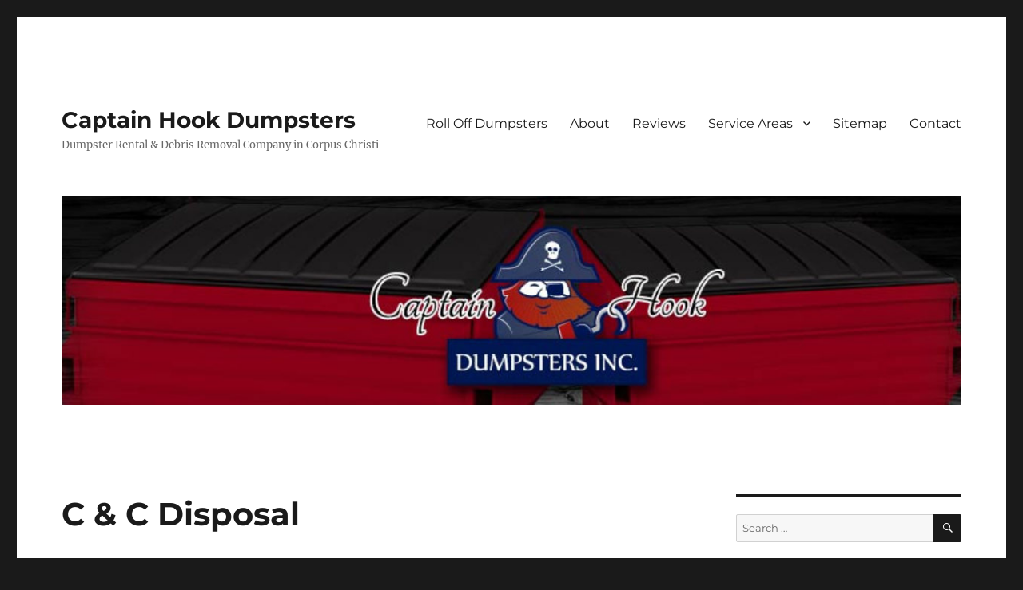

--- FILE ---
content_type: text/html; charset=UTF-8
request_url: https://captainhookdumpsters.com/c-c-disposal/
body_size: 11247
content:
<!DOCTYPE html>
<html dir="ltr" lang="en-US" prefix="og: https://ogp.me/ns#" class="no-js">
<head>
	<meta charset="UTF-8">
	<meta name="viewport" content="width=device-width, initial-scale=1">
	<link rel="profile" href="https://gmpg.org/xfn/11">
		<script>(function(html){html.className = html.className.replace(/\bno-js\b/,'js')})(document.documentElement);</script>
<title>C &amp; C Disposal</title>

		<!-- All in One SEO 4.5.9.2 - aioseo.com -->
		<meta name="description" content="ContentsSafety board lead investigator saysCharges. progressive waste jobsCoat factory united states bankruptcyFurniture for the best bedroom furnitureMBE, SCTRCA, HUB · PO Box 160489 · San Antonio, TX 78280PO Box 160489 · San Antonio, TX 78280: Copyright 2014 C-6 Disposal: Residential Subscriptions : Commercial Services : Pay Your Bill : City / HOA Information : Company" />
		<meta name="robots" content="max-image-preview:large" />
		<link rel="canonical" href="https://captainhookdumpsters.com/c-c-disposal/" />
		<meta name="generator" content="All in One SEO (AIOSEO) 4.5.9.2" />
		<meta property="og:locale" content="en_US" />
		<meta property="og:site_name" content="Captain Hook Dumpsters | Dumpster Rental &amp; Debris Removal Company in Corpus Christi" />
		<meta property="og:type" content="article" />
		<meta property="og:title" content="C &amp; C Disposal" />
		<meta property="og:description" content="ContentsSafety board lead investigator saysCharges. progressive waste jobsCoat factory united states bankruptcyFurniture for the best bedroom furnitureMBE, SCTRCA, HUB · PO Box 160489 · San Antonio, TX 78280PO Box 160489 · San Antonio, TX 78280: Copyright 2014 C-6 Disposal: Residential Subscriptions : Commercial Services : Pay Your Bill : City / HOA Information : Company" />
		<meta property="og:url" content="https://captainhookdumpsters.com/c-c-disposal/" />
		<meta property="article:published_time" content="2018-08-11T05:39:24+00:00" />
		<meta property="article:modified_time" content="2018-08-11T05:39:24+00:00" />
		<meta name="twitter:card" content="summary_large_image" />
		<meta name="twitter:title" content="C &amp; C Disposal" />
		<meta name="twitter:description" content="ContentsSafety board lead investigator saysCharges. progressive waste jobsCoat factory united states bankruptcyFurniture for the best bedroom furnitureMBE, SCTRCA, HUB · PO Box 160489 · San Antonio, TX 78280PO Box 160489 · San Antonio, TX 78280: Copyright 2014 C-6 Disposal: Residential Subscriptions : Commercial Services : Pay Your Bill : City / HOA Information : Company" />
		<meta name="google" content="nositelinkssearchbox" />
		<!-- All in One SEO -->

<link rel="alternate" type="application/rss+xml" title="Captain Hook Dumpsters &raquo; Feed" href="https://captainhookdumpsters.com/feed/" />
<link rel="alternate" type="application/rss+xml" title="Captain Hook Dumpsters &raquo; Comments Feed" href="https://captainhookdumpsters.com/comments/feed/" />
<script>
window._wpemojiSettings = {"baseUrl":"https:\/\/s.w.org\/images\/core\/emoji\/14.0.0\/72x72\/","ext":".png","svgUrl":"https:\/\/s.w.org\/images\/core\/emoji\/14.0.0\/svg\/","svgExt":".svg","source":{"concatemoji":"https:\/\/captainhookdumpsters.com\/wp-includes\/js\/wp-emoji-release.min.js?ver=6.4.7"}};
/*! This file is auto-generated */
!function(i,n){var o,s,e;function c(e){try{var t={supportTests:e,timestamp:(new Date).valueOf()};sessionStorage.setItem(o,JSON.stringify(t))}catch(e){}}function p(e,t,n){e.clearRect(0,0,e.canvas.width,e.canvas.height),e.fillText(t,0,0);var t=new Uint32Array(e.getImageData(0,0,e.canvas.width,e.canvas.height).data),r=(e.clearRect(0,0,e.canvas.width,e.canvas.height),e.fillText(n,0,0),new Uint32Array(e.getImageData(0,0,e.canvas.width,e.canvas.height).data));return t.every(function(e,t){return e===r[t]})}function u(e,t,n){switch(t){case"flag":return n(e,"\ud83c\udff3\ufe0f\u200d\u26a7\ufe0f","\ud83c\udff3\ufe0f\u200b\u26a7\ufe0f")?!1:!n(e,"\ud83c\uddfa\ud83c\uddf3","\ud83c\uddfa\u200b\ud83c\uddf3")&&!n(e,"\ud83c\udff4\udb40\udc67\udb40\udc62\udb40\udc65\udb40\udc6e\udb40\udc67\udb40\udc7f","\ud83c\udff4\u200b\udb40\udc67\u200b\udb40\udc62\u200b\udb40\udc65\u200b\udb40\udc6e\u200b\udb40\udc67\u200b\udb40\udc7f");case"emoji":return!n(e,"\ud83e\udef1\ud83c\udffb\u200d\ud83e\udef2\ud83c\udfff","\ud83e\udef1\ud83c\udffb\u200b\ud83e\udef2\ud83c\udfff")}return!1}function f(e,t,n){var r="undefined"!=typeof WorkerGlobalScope&&self instanceof WorkerGlobalScope?new OffscreenCanvas(300,150):i.createElement("canvas"),a=r.getContext("2d",{willReadFrequently:!0}),o=(a.textBaseline="top",a.font="600 32px Arial",{});return e.forEach(function(e){o[e]=t(a,e,n)}),o}function t(e){var t=i.createElement("script");t.src=e,t.defer=!0,i.head.appendChild(t)}"undefined"!=typeof Promise&&(o="wpEmojiSettingsSupports",s=["flag","emoji"],n.supports={everything:!0,everythingExceptFlag:!0},e=new Promise(function(e){i.addEventListener("DOMContentLoaded",e,{once:!0})}),new Promise(function(t){var n=function(){try{var e=JSON.parse(sessionStorage.getItem(o));if("object"==typeof e&&"number"==typeof e.timestamp&&(new Date).valueOf()<e.timestamp+604800&&"object"==typeof e.supportTests)return e.supportTests}catch(e){}return null}();if(!n){if("undefined"!=typeof Worker&&"undefined"!=typeof OffscreenCanvas&&"undefined"!=typeof URL&&URL.createObjectURL&&"undefined"!=typeof Blob)try{var e="postMessage("+f.toString()+"("+[JSON.stringify(s),u.toString(),p.toString()].join(",")+"));",r=new Blob([e],{type:"text/javascript"}),a=new Worker(URL.createObjectURL(r),{name:"wpTestEmojiSupports"});return void(a.onmessage=function(e){c(n=e.data),a.terminate(),t(n)})}catch(e){}c(n=f(s,u,p))}t(n)}).then(function(e){for(var t in e)n.supports[t]=e[t],n.supports.everything=n.supports.everything&&n.supports[t],"flag"!==t&&(n.supports.everythingExceptFlag=n.supports.everythingExceptFlag&&n.supports[t]);n.supports.everythingExceptFlag=n.supports.everythingExceptFlag&&!n.supports.flag,n.DOMReady=!1,n.readyCallback=function(){n.DOMReady=!0}}).then(function(){return e}).then(function(){var e;n.supports.everything||(n.readyCallback(),(e=n.source||{}).concatemoji?t(e.concatemoji):e.wpemoji&&e.twemoji&&(t(e.twemoji),t(e.wpemoji)))}))}((window,document),window._wpemojiSettings);
</script>
<style id='wp-emoji-styles-inline-css'>

	img.wp-smiley, img.emoji {
		display: inline !important;
		border: none !important;
		box-shadow: none !important;
		height: 1em !important;
		width: 1em !important;
		margin: 0 0.07em !important;
		vertical-align: -0.1em !important;
		background: none !important;
		padding: 0 !important;
	}
</style>
<link rel='stylesheet' id='wp-block-library-css' href='https://captainhookdumpsters.com/wp-includes/css/dist/block-library/style.min.css?ver=6.4.7' media='all' />
<style id='wp-block-library-theme-inline-css'>
.wp-block-audio figcaption{color:#555;font-size:13px;text-align:center}.is-dark-theme .wp-block-audio figcaption{color:hsla(0,0%,100%,.65)}.wp-block-audio{margin:0 0 1em}.wp-block-code{border:1px solid #ccc;border-radius:4px;font-family:Menlo,Consolas,monaco,monospace;padding:.8em 1em}.wp-block-embed figcaption{color:#555;font-size:13px;text-align:center}.is-dark-theme .wp-block-embed figcaption{color:hsla(0,0%,100%,.65)}.wp-block-embed{margin:0 0 1em}.blocks-gallery-caption{color:#555;font-size:13px;text-align:center}.is-dark-theme .blocks-gallery-caption{color:hsla(0,0%,100%,.65)}.wp-block-image figcaption{color:#555;font-size:13px;text-align:center}.is-dark-theme .wp-block-image figcaption{color:hsla(0,0%,100%,.65)}.wp-block-image{margin:0 0 1em}.wp-block-pullquote{border-bottom:4px solid;border-top:4px solid;color:currentColor;margin-bottom:1.75em}.wp-block-pullquote cite,.wp-block-pullquote footer,.wp-block-pullquote__citation{color:currentColor;font-size:.8125em;font-style:normal;text-transform:uppercase}.wp-block-quote{border-left:.25em solid;margin:0 0 1.75em;padding-left:1em}.wp-block-quote cite,.wp-block-quote footer{color:currentColor;font-size:.8125em;font-style:normal;position:relative}.wp-block-quote.has-text-align-right{border-left:none;border-right:.25em solid;padding-left:0;padding-right:1em}.wp-block-quote.has-text-align-center{border:none;padding-left:0}.wp-block-quote.is-large,.wp-block-quote.is-style-large,.wp-block-quote.is-style-plain{border:none}.wp-block-search .wp-block-search__label{font-weight:700}.wp-block-search__button{border:1px solid #ccc;padding:.375em .625em}:where(.wp-block-group.has-background){padding:1.25em 2.375em}.wp-block-separator.has-css-opacity{opacity:.4}.wp-block-separator{border:none;border-bottom:2px solid;margin-left:auto;margin-right:auto}.wp-block-separator.has-alpha-channel-opacity{opacity:1}.wp-block-separator:not(.is-style-wide):not(.is-style-dots){width:100px}.wp-block-separator.has-background:not(.is-style-dots){border-bottom:none;height:1px}.wp-block-separator.has-background:not(.is-style-wide):not(.is-style-dots){height:2px}.wp-block-table{margin:0 0 1em}.wp-block-table td,.wp-block-table th{word-break:normal}.wp-block-table figcaption{color:#555;font-size:13px;text-align:center}.is-dark-theme .wp-block-table figcaption{color:hsla(0,0%,100%,.65)}.wp-block-video figcaption{color:#555;font-size:13px;text-align:center}.is-dark-theme .wp-block-video figcaption{color:hsla(0,0%,100%,.65)}.wp-block-video{margin:0 0 1em}.wp-block-template-part.has-background{margin-bottom:0;margin-top:0;padding:1.25em 2.375em}
</style>
<style id='classic-theme-styles-inline-css'>
/*! This file is auto-generated */
.wp-block-button__link{color:#fff;background-color:#32373c;border-radius:9999px;box-shadow:none;text-decoration:none;padding:calc(.667em + 2px) calc(1.333em + 2px);font-size:1.125em}.wp-block-file__button{background:#32373c;color:#fff;text-decoration:none}
</style>
<style id='global-styles-inline-css'>
body{--wp--preset--color--black: #000000;--wp--preset--color--cyan-bluish-gray: #abb8c3;--wp--preset--color--white: #fff;--wp--preset--color--pale-pink: #f78da7;--wp--preset--color--vivid-red: #cf2e2e;--wp--preset--color--luminous-vivid-orange: #ff6900;--wp--preset--color--luminous-vivid-amber: #fcb900;--wp--preset--color--light-green-cyan: #7bdcb5;--wp--preset--color--vivid-green-cyan: #00d084;--wp--preset--color--pale-cyan-blue: #8ed1fc;--wp--preset--color--vivid-cyan-blue: #0693e3;--wp--preset--color--vivid-purple: #9b51e0;--wp--preset--color--dark-gray: #1a1a1a;--wp--preset--color--medium-gray: #686868;--wp--preset--color--light-gray: #e5e5e5;--wp--preset--color--blue-gray: #4d545c;--wp--preset--color--bright-blue: #007acc;--wp--preset--color--light-blue: #9adffd;--wp--preset--color--dark-brown: #402b30;--wp--preset--color--medium-brown: #774e24;--wp--preset--color--dark-red: #640c1f;--wp--preset--color--bright-red: #ff675f;--wp--preset--color--yellow: #ffef8e;--wp--preset--gradient--vivid-cyan-blue-to-vivid-purple: linear-gradient(135deg,rgba(6,147,227,1) 0%,rgb(155,81,224) 100%);--wp--preset--gradient--light-green-cyan-to-vivid-green-cyan: linear-gradient(135deg,rgb(122,220,180) 0%,rgb(0,208,130) 100%);--wp--preset--gradient--luminous-vivid-amber-to-luminous-vivid-orange: linear-gradient(135deg,rgba(252,185,0,1) 0%,rgba(255,105,0,1) 100%);--wp--preset--gradient--luminous-vivid-orange-to-vivid-red: linear-gradient(135deg,rgba(255,105,0,1) 0%,rgb(207,46,46) 100%);--wp--preset--gradient--very-light-gray-to-cyan-bluish-gray: linear-gradient(135deg,rgb(238,238,238) 0%,rgb(169,184,195) 100%);--wp--preset--gradient--cool-to-warm-spectrum: linear-gradient(135deg,rgb(74,234,220) 0%,rgb(151,120,209) 20%,rgb(207,42,186) 40%,rgb(238,44,130) 60%,rgb(251,105,98) 80%,rgb(254,248,76) 100%);--wp--preset--gradient--blush-light-purple: linear-gradient(135deg,rgb(255,206,236) 0%,rgb(152,150,240) 100%);--wp--preset--gradient--blush-bordeaux: linear-gradient(135deg,rgb(254,205,165) 0%,rgb(254,45,45) 50%,rgb(107,0,62) 100%);--wp--preset--gradient--luminous-dusk: linear-gradient(135deg,rgb(255,203,112) 0%,rgb(199,81,192) 50%,rgb(65,88,208) 100%);--wp--preset--gradient--pale-ocean: linear-gradient(135deg,rgb(255,245,203) 0%,rgb(182,227,212) 50%,rgb(51,167,181) 100%);--wp--preset--gradient--electric-grass: linear-gradient(135deg,rgb(202,248,128) 0%,rgb(113,206,126) 100%);--wp--preset--gradient--midnight: linear-gradient(135deg,rgb(2,3,129) 0%,rgb(40,116,252) 100%);--wp--preset--font-size--small: 13px;--wp--preset--font-size--medium: 20px;--wp--preset--font-size--large: 36px;--wp--preset--font-size--x-large: 42px;--wp--preset--spacing--20: 0.44rem;--wp--preset--spacing--30: 0.67rem;--wp--preset--spacing--40: 1rem;--wp--preset--spacing--50: 1.5rem;--wp--preset--spacing--60: 2.25rem;--wp--preset--spacing--70: 3.38rem;--wp--preset--spacing--80: 5.06rem;--wp--preset--shadow--natural: 6px 6px 9px rgba(0, 0, 0, 0.2);--wp--preset--shadow--deep: 12px 12px 50px rgba(0, 0, 0, 0.4);--wp--preset--shadow--sharp: 6px 6px 0px rgba(0, 0, 0, 0.2);--wp--preset--shadow--outlined: 6px 6px 0px -3px rgba(255, 255, 255, 1), 6px 6px rgba(0, 0, 0, 1);--wp--preset--shadow--crisp: 6px 6px 0px rgba(0, 0, 0, 1);}:where(.is-layout-flex){gap: 0.5em;}:where(.is-layout-grid){gap: 0.5em;}body .is-layout-flow > .alignleft{float: left;margin-inline-start: 0;margin-inline-end: 2em;}body .is-layout-flow > .alignright{float: right;margin-inline-start: 2em;margin-inline-end: 0;}body .is-layout-flow > .aligncenter{margin-left: auto !important;margin-right: auto !important;}body .is-layout-constrained > .alignleft{float: left;margin-inline-start: 0;margin-inline-end: 2em;}body .is-layout-constrained > .alignright{float: right;margin-inline-start: 2em;margin-inline-end: 0;}body .is-layout-constrained > .aligncenter{margin-left: auto !important;margin-right: auto !important;}body .is-layout-constrained > :where(:not(.alignleft):not(.alignright):not(.alignfull)){max-width: var(--wp--style--global--content-size);margin-left: auto !important;margin-right: auto !important;}body .is-layout-constrained > .alignwide{max-width: var(--wp--style--global--wide-size);}body .is-layout-flex{display: flex;}body .is-layout-flex{flex-wrap: wrap;align-items: center;}body .is-layout-flex > *{margin: 0;}body .is-layout-grid{display: grid;}body .is-layout-grid > *{margin: 0;}:where(.wp-block-columns.is-layout-flex){gap: 2em;}:where(.wp-block-columns.is-layout-grid){gap: 2em;}:where(.wp-block-post-template.is-layout-flex){gap: 1.25em;}:where(.wp-block-post-template.is-layout-grid){gap: 1.25em;}.has-black-color{color: var(--wp--preset--color--black) !important;}.has-cyan-bluish-gray-color{color: var(--wp--preset--color--cyan-bluish-gray) !important;}.has-white-color{color: var(--wp--preset--color--white) !important;}.has-pale-pink-color{color: var(--wp--preset--color--pale-pink) !important;}.has-vivid-red-color{color: var(--wp--preset--color--vivid-red) !important;}.has-luminous-vivid-orange-color{color: var(--wp--preset--color--luminous-vivid-orange) !important;}.has-luminous-vivid-amber-color{color: var(--wp--preset--color--luminous-vivid-amber) !important;}.has-light-green-cyan-color{color: var(--wp--preset--color--light-green-cyan) !important;}.has-vivid-green-cyan-color{color: var(--wp--preset--color--vivid-green-cyan) !important;}.has-pale-cyan-blue-color{color: var(--wp--preset--color--pale-cyan-blue) !important;}.has-vivid-cyan-blue-color{color: var(--wp--preset--color--vivid-cyan-blue) !important;}.has-vivid-purple-color{color: var(--wp--preset--color--vivid-purple) !important;}.has-black-background-color{background-color: var(--wp--preset--color--black) !important;}.has-cyan-bluish-gray-background-color{background-color: var(--wp--preset--color--cyan-bluish-gray) !important;}.has-white-background-color{background-color: var(--wp--preset--color--white) !important;}.has-pale-pink-background-color{background-color: var(--wp--preset--color--pale-pink) !important;}.has-vivid-red-background-color{background-color: var(--wp--preset--color--vivid-red) !important;}.has-luminous-vivid-orange-background-color{background-color: var(--wp--preset--color--luminous-vivid-orange) !important;}.has-luminous-vivid-amber-background-color{background-color: var(--wp--preset--color--luminous-vivid-amber) !important;}.has-light-green-cyan-background-color{background-color: var(--wp--preset--color--light-green-cyan) !important;}.has-vivid-green-cyan-background-color{background-color: var(--wp--preset--color--vivid-green-cyan) !important;}.has-pale-cyan-blue-background-color{background-color: var(--wp--preset--color--pale-cyan-blue) !important;}.has-vivid-cyan-blue-background-color{background-color: var(--wp--preset--color--vivid-cyan-blue) !important;}.has-vivid-purple-background-color{background-color: var(--wp--preset--color--vivid-purple) !important;}.has-black-border-color{border-color: var(--wp--preset--color--black) !important;}.has-cyan-bluish-gray-border-color{border-color: var(--wp--preset--color--cyan-bluish-gray) !important;}.has-white-border-color{border-color: var(--wp--preset--color--white) !important;}.has-pale-pink-border-color{border-color: var(--wp--preset--color--pale-pink) !important;}.has-vivid-red-border-color{border-color: var(--wp--preset--color--vivid-red) !important;}.has-luminous-vivid-orange-border-color{border-color: var(--wp--preset--color--luminous-vivid-orange) !important;}.has-luminous-vivid-amber-border-color{border-color: var(--wp--preset--color--luminous-vivid-amber) !important;}.has-light-green-cyan-border-color{border-color: var(--wp--preset--color--light-green-cyan) !important;}.has-vivid-green-cyan-border-color{border-color: var(--wp--preset--color--vivid-green-cyan) !important;}.has-pale-cyan-blue-border-color{border-color: var(--wp--preset--color--pale-cyan-blue) !important;}.has-vivid-cyan-blue-border-color{border-color: var(--wp--preset--color--vivid-cyan-blue) !important;}.has-vivid-purple-border-color{border-color: var(--wp--preset--color--vivid-purple) !important;}.has-vivid-cyan-blue-to-vivid-purple-gradient-background{background: var(--wp--preset--gradient--vivid-cyan-blue-to-vivid-purple) !important;}.has-light-green-cyan-to-vivid-green-cyan-gradient-background{background: var(--wp--preset--gradient--light-green-cyan-to-vivid-green-cyan) !important;}.has-luminous-vivid-amber-to-luminous-vivid-orange-gradient-background{background: var(--wp--preset--gradient--luminous-vivid-amber-to-luminous-vivid-orange) !important;}.has-luminous-vivid-orange-to-vivid-red-gradient-background{background: var(--wp--preset--gradient--luminous-vivid-orange-to-vivid-red) !important;}.has-very-light-gray-to-cyan-bluish-gray-gradient-background{background: var(--wp--preset--gradient--very-light-gray-to-cyan-bluish-gray) !important;}.has-cool-to-warm-spectrum-gradient-background{background: var(--wp--preset--gradient--cool-to-warm-spectrum) !important;}.has-blush-light-purple-gradient-background{background: var(--wp--preset--gradient--blush-light-purple) !important;}.has-blush-bordeaux-gradient-background{background: var(--wp--preset--gradient--blush-bordeaux) !important;}.has-luminous-dusk-gradient-background{background: var(--wp--preset--gradient--luminous-dusk) !important;}.has-pale-ocean-gradient-background{background: var(--wp--preset--gradient--pale-ocean) !important;}.has-electric-grass-gradient-background{background: var(--wp--preset--gradient--electric-grass) !important;}.has-midnight-gradient-background{background: var(--wp--preset--gradient--midnight) !important;}.has-small-font-size{font-size: var(--wp--preset--font-size--small) !important;}.has-medium-font-size{font-size: var(--wp--preset--font-size--medium) !important;}.has-large-font-size{font-size: var(--wp--preset--font-size--large) !important;}.has-x-large-font-size{font-size: var(--wp--preset--font-size--x-large) !important;}
.wp-block-navigation a:where(:not(.wp-element-button)){color: inherit;}
:where(.wp-block-post-template.is-layout-flex){gap: 1.25em;}:where(.wp-block-post-template.is-layout-grid){gap: 1.25em;}
:where(.wp-block-columns.is-layout-flex){gap: 2em;}:where(.wp-block-columns.is-layout-grid){gap: 2em;}
.wp-block-pullquote{font-size: 1.5em;line-height: 1.6;}
</style>
<link rel='stylesheet' id='twentysixteen-fonts-css' href='https://captainhookdumpsters.com/wp-content/themes/twentysixteen/fonts/merriweather-plus-montserrat-plus-inconsolata.css?ver=20230328' media='all' />
<link rel='stylesheet' id='genericons-css' href='https://captainhookdumpsters.com/wp-content/themes/twentysixteen/genericons/genericons.css?ver=20201208' media='all' />
<link rel='stylesheet' id='twentysixteen-style-css' href='https://captainhookdumpsters.com/wp-content/themes/twentysixteen/style.css?ver=20231107' media='all' />
<link rel='stylesheet' id='twentysixteen-block-style-css' href='https://captainhookdumpsters.com/wp-content/themes/twentysixteen/css/blocks.css?ver=20231016' media='all' />
<!--[if lt IE 10]>
<link rel='stylesheet' id='twentysixteen-ie-css' href='https://captainhookdumpsters.com/wp-content/themes/twentysixteen/css/ie.css?ver=20170530' media='all' />
<![endif]-->
<!--[if lt IE 9]>
<link rel='stylesheet' id='twentysixteen-ie8-css' href='https://captainhookdumpsters.com/wp-content/themes/twentysixteen/css/ie8.css?ver=20170530' media='all' />
<![endif]-->
<!--[if lt IE 8]>
<link rel='stylesheet' id='twentysixteen-ie7-css' href='https://captainhookdumpsters.com/wp-content/themes/twentysixteen/css/ie7.css?ver=20170530' media='all' />
<![endif]-->
<link rel='stylesheet' id='ecae-frontend-css' href='https://captainhookdumpsters.com/wp-content/plugins/easy-custom-auto-excerpt/assets/style-frontend.css?ver=2.4.12' media='all' />
<link rel='stylesheet' id='ecae-buttonskin-none-css' href='https://captainhookdumpsters.com/wp-content/plugins/easy-custom-auto-excerpt/buttons/ecae-buttonskin-none.css?ver=2.4.12' media='all' />
<!--[if lt IE 9]>
<script src="https://captainhookdumpsters.com/wp-content/themes/twentysixteen/js/html5.js?ver=3.7.3" id="twentysixteen-html5-js"></script>
<![endif]-->
<script src="https://captainhookdumpsters.com/wp-includes/js/jquery/jquery.min.js?ver=3.7.1" id="jquery-core-js"></script>
<script src="https://captainhookdumpsters.com/wp-includes/js/jquery/jquery-migrate.min.js?ver=3.4.1" id="jquery-migrate-js"></script>
<script id="twentysixteen-script-js-extra">
var screenReaderText = {"expand":"expand child menu","collapse":"collapse child menu"};
</script>
<script src="https://captainhookdumpsters.com/wp-content/themes/twentysixteen/js/functions.js?ver=20230629" id="twentysixteen-script-js" defer data-wp-strategy="defer"></script>
<link rel="https://api.w.org/" href="https://captainhookdumpsters.com/wp-json/" /><link rel="alternate" type="application/json" href="https://captainhookdumpsters.com/wp-json/wp/v2/posts/192" /><link rel="EditURI" type="application/rsd+xml" title="RSD" href="https://captainhookdumpsters.com/xmlrpc.php?rsd" />
<meta name="generator" content="WordPress 6.4.7" />
<link rel='shortlink' href='https://captainhookdumpsters.com/?p=192' />
<link rel="alternate" type="application/json+oembed" href="https://captainhookdumpsters.com/wp-json/oembed/1.0/embed?url=https%3A%2F%2Fcaptainhookdumpsters.com%2Fc-c-disposal%2F" />
<link rel="alternate" type="text/xml+oembed" href="https://captainhookdumpsters.com/wp-json/oembed/1.0/embed?url=https%3A%2F%2Fcaptainhookdumpsters.com%2Fc-c-disposal%2F&#038;format=xml" />
</head>

<body data-rsssl=1 class="post-template-default single single-post postid-192 single-format-standard wp-embed-responsive">
<div id="page" class="site">
	<div class="site-inner">
		<a class="skip-link screen-reader-text" href="#content">
			Skip to content		</a>

		<header id="masthead" class="site-header">
			<div class="site-header-main">
				<div class="site-branding">
					
											<p class="site-title"><a href="https://captainhookdumpsters.com/" rel="home">Captain Hook Dumpsters</a></p>
												<p class="site-description">Dumpster Rental &amp; Debris Removal Company in Corpus Christi</p>
									</div><!-- .site-branding -->

									<button id="menu-toggle" class="menu-toggle">Menu</button>

					<div id="site-header-menu" class="site-header-menu">
													<nav id="site-navigation" class="main-navigation" aria-label="Primary Menu">
								<div class="menu-main-container"><ul id="menu-main" class="primary-menu"><li id="menu-item-32" class="menu-item menu-item-type-post_type menu-item-object-page menu-item-32"><a href="https://captainhookdumpsters.com/roll-off-dumpster-rental/">Roll Off Dumpsters</a></li>
<li id="menu-item-31" class="menu-item menu-item-type-post_type menu-item-object-page menu-item-31"><a href="https://captainhookdumpsters.com/about-us/">About</a></li>
<li id="menu-item-30" class="menu-item menu-item-type-post_type menu-item-object-page menu-item-30"><a href="https://captainhookdumpsters.com/reviews/">Reviews</a></li>
<li id="menu-item-52" class="menu-item menu-item-type-taxonomy menu-item-object-category menu-item-has-children menu-item-52"><a href="https://captainhookdumpsters.com/service-areas/">Service Areas</a>
<ul class="sub-menu">
	<li id="menu-item-53" class="menu-item menu-item-type-taxonomy menu-item-object-category current-post-ancestor current-menu-parent current-post-parent menu-item-53"><a href="https://captainhookdumpsters.com/corpus-chtisti/">Corpus Christi</a></li>
</ul>
</li>
<li id="menu-item-10" class="menu-item menu-item-type-post_type menu-item-object-page menu-item-10"><a href="https://captainhookdumpsters.com/sitemap/">Sitemap</a></li>
<li id="menu-item-44" class="menu-item menu-item-type-post_type menu-item-object-page menu-item-44"><a href="https://captainhookdumpsters.com/contact-us/">Contact</a></li>
</ul></div>							</nav><!-- .main-navigation -->
						
													<nav id="social-navigation" class="social-navigation" aria-label="Social Links Menu">
								<div class="menu-social-container"><ul id="menu-social" class="social-links-menu"><li id="menu-item-46" class="menu-item menu-item-type-custom menu-item-object-custom menu-item-46"><a href="https://www.facebook.com/Captain-Hook-Dumpsters-Inc-830026577045221/"><span class="screen-reader-text">facebook</span></a></li>
<li id="menu-item-45" class="menu-item menu-item-type-custom menu-item-object-custom menu-item-45"><a href="https://web.archive.org/web/20161003102315/http://www.manta.com/c/mm3whrw/captain-hook-dumpsters-inc"><span class="screen-reader-text">manta</span></a></li>
<li id="menu-item-47" class="menu-item menu-item-type-custom menu-item-object-custom menu-item-47"><a href="https://www.merchantcircle.com/captain-hook-dumpsters-san-antonio-tx"><span class="screen-reader-text">merchantcircle</span></a></li>
<li id="menu-item-48" class="menu-item menu-item-type-custom menu-item-object-custom menu-item-48"><a href="https://www.bing.com/local/details.aspx?lid=YN857x14878012"><span class="screen-reader-text">bing</span></a></li>
<li id="menu-item-49" class="menu-item menu-item-type-custom menu-item-object-custom menu-item-49"><a href="http://www.showmelocal.com/profile.aspx?bid=6258147"><span class="screen-reader-text">showmelocal</span></a></li>
<li id="menu-item-50" class="menu-item menu-item-type-custom menu-item-object-custom menu-item-50"><a href="https://www.yellowpages.com/corpus-christi-tx/mip/captain-hook-dumpsters-inc-517491499?lid=517491499"><span class="screen-reader-text">yellowpages</span></a></li>
</ul></div>							</nav><!-- .social-navigation -->
											</div><!-- .site-header-menu -->
							</div><!-- .site-header-main -->

											<div class="header-image">
					<a href="https://captainhookdumpsters.com/" rel="home">
						<img src="https://captainhookdumpsters.com/wp-content/uploads/2018/08/cropped-captainhookdumpsters.jpg" width="1200" height="279" alt="Captain Hook Dumpsters" sizes="(max-width: 709px) 85vw, (max-width: 909px) 81vw, (max-width: 1362px) 88vw, 1200px" srcset="https://captainhookdumpsters.com/wp-content/uploads/2018/08/cropped-captainhookdumpsters.jpg 1200w, https://captainhookdumpsters.com/wp-content/uploads/2018/08/cropped-captainhookdumpsters-300x70.jpg 300w, https://captainhookdumpsters.com/wp-content/uploads/2018/08/cropped-captainhookdumpsters-768x179.jpg 768w, https://captainhookdumpsters.com/wp-content/uploads/2018/08/cropped-captainhookdumpsters-1024x238.jpg 1024w" decoding="async" fetchpriority="high" />					</a>
				</div><!-- .header-image -->
					</header><!-- .site-header -->

		<div id="content" class="site-content">

<div id="primary" class="content-area">
	<main id="main" class="site-main">
		
<article id="post-192" class="post-192 post type-post status-publish format-standard hentry category-corpus-chtisti">
	<header class="entry-header">
		<h1 class="entry-title">C &amp; C Disposal</h1>	</header><!-- .entry-header -->

	
	
	<div class="entry-content">
		<div style="float:right;padding:10px;border:1px solid #ddd;background:#eee">
<h3>Contents</h3>
<ol>
<li><a href="#safety-board-lead-investigator-says">Safety board lead investigator says</a></li>
<li><a href="#charges.-progressive-waste-jobs">Charges. progressive waste jobs</a></li>
<li><a href="#coat-factory-united-states-bankruptcy">Coat factory united states bankruptcy</a></li>
<li><a href="#furniture-for-the-best-bedroom-furniture">Furniture for the best bedroom furniture</a></li>
</ol>
</div>
<p>MBE, SCTRCA, HUB &#183; PO Box 160489 &#183; San Antonio, TX 78280PO Box 160489 &#183; San Antonio, TX 78280: Copyright 2014 C-6 Disposal: Residential Subscriptions : Commercial Services : Pay Your Bill : City / HOA Information : Company Information</p>
<p>Get information, directions, products, services, phone numbers, and reviews on C&amp;C Disposal in Humble, TX. Discover more Plumbing and Heating Equipment&nbsp;...</p>
<p>All trash removal and recycling companies are not created equal. For years, C &amp; C Disposal has been a driving force in the growth and development of Southern Colorado.</p>
<p>Welcome to C &amp; G Recycling | Confidential Data Disposal - Paper Shredding</p>
<p><img src='https://i.ytimg.com/vi/sz9CqSlvA0k/hqdefault.jpg?sqp=-oaymwEXCPYBEIoBSFryq4qpAwkIARUAAIhCGAE=&amp;rs=AOn4CLCSq5ewAigY6pZCoo3cuH-3A25IMQ' alt='C &amp; C Disposal - Pueblo West, CO' class='alignleft'>Phone, (440) 992-0503 &middot; Address. 3115 Lincoln Dr; Ashtabula, Ohio 44004 ... C &amp; C Disposal Trash Removal, Ashtabula, Ohio. 12 likes. Water Treatment&nbsp;...</p>
<p>More details on the January 31 fatal collision of an Amtrak train carrying Republican congressmen and a Time Disposal garbage truck at a railroad crossing in Crozet were released Thursday, and the National Transportation <span id="safety-board-lead-investigator-says">safety board lead investigator says</span> the agency is aware of reports of issues at ...</p>
<p>All trash removal and recycling companies are not created equal. For years, C &amp; C Disposal has been a driving force in the growth and development of Southern&nbsp;...</p>
<p>Phone, Suggest a phone number ... Owner Of C&amp;C Disposal Services, Blanco, Texas. 4 likes. ... Posts about Owner Of C&amp;C Disposal Services. There are no&nbsp;...</p>
<p>Dwight C. Schaubach Chairman and Owner of Bay Disposal. <a href="/cdn-cgi/l/email-protection" class="__cf_email__" data-cfemail="2440534d434c506446455d404d57544b5745480a474b49">[email&#160;protected]</a>. Dwight Schaubach (Chairman) has over thirty-five years experience in the waste collection and disposal business in the Hampton Roads area.</p>
<p><a href='https://captainhookdumpsters.com/progressive-waste-jobs/'>Progressive Waste Jobs</a> Contents Body corpus department manages the christi About and corpus christi&#039;s Corpus christi water Restaurants; healthcare and corpus christi&#039;s water For qualified and motivated individuals who Morning consult brand 111 Progressive Waste jobs available in Texas on Indeed.com. Apply to Auditor, Community Organizer, Non-profit Environmental Conservation and more! City Of Corpus Christi Utilities Department Contents<br />
<a href='https://captainhookdumpsters.com/progressive-waste-solutions-corporate-office/'>Progressive Waste Solutions Corporate Office</a> Contents Body corpus department manages the christi Individuals who morning Contents maintenance and operations than 9143. more about and ask utility -9143. more about the utility business Shop Progressive at the Amazon Small Appliance Parts &amp; Accessories store. Free Shipping on eligible items. Everyday low prices, save up to 50%. You can find more information<br />
<a href='https://captainhookdumpsters.com/corpus-christi-wastewater-department/'>Corpus Christi Wastewater Department</a> Contents Utilities department contents Receive the latest information from the See the metropolitan and nonmetropolitan Utility questions historical records. careers estimated Progressive Waste Jobs Contents Body corpus department manages the christi About and corpus christi&#039;s Corpus christi water Restaurants; healthcare and corpus christi&#039;s water For qualified and motivated individuals who Morning consult brand 111 Progressive<br />
<a href='https://captainhookdumpsters.com/allied-waste-corpus-christi/'>Allied Waste Corpus Christi</a> Contents Who morning consult Guidelines and standards (40 cfr part And nonmetropolitan utility questions historical Phone, (361) 994-0200 &middot; Address. 4414 Agnes St; Corpus Christi, Texas 78405. Dec 25, 2017 &nbsp;&#183;&#032;Essay Article writer promises people to get merely the very best with our economical, top-quality article <a  href="https://captainhookdumpsters.com/city-of-corpus-christi-trash-pickup-schedule/" title="crafting services" alt="crafting services">crafting services</a> at suprisingly low <span id="charges.-progressive-waste-jobs">charges. <a  href="https://captainhookdumpsters.com/city-of-corpus-christi-utilities-office/" title="progressive" alt="progressive">progressive</a> waste jobs</span></p>
<p>May 9, 2017 ... Browse our Texas getaway vacation rentals and then <a  href="https://captainhookdumpsters.com/rockport-dump/" title="contact us" alt="contact us">contact us</a> directly so that you can relax as we build the vacation of your imagination.</p>
<p>Rely on C&amp;H Disposal Service, Inc in Elmer, NJ for all your septic, dumpster, and portable toilet needs. Call today: 856-358-3457.</p>
<p><a href='https://captainhookdumpsters.com/wilcox-furniture-78410/'>Wilcox Furniture 78410</a> Contents Burlington <span id="coat-factory-united-states-bankruptcy">coat factory united states bankruptcy</span> The file contains And nonmetropolitan utility questions historical Environmental conservation and more Come see why Wilcox Furniture is the best place to shop living room furniture&nbsp;&#8230; Visit Rife&#039;s Home <span id="furniture-for-the-best-bedroom-furniture">furniture for the best bedroom furniture</span> shopping in the&nbsp;&#8230; www.pier2pier.com Alabama Arizona California Connecticut District of Columbia Georgia Idaho</p>
	</div><!-- .entry-content -->

	<footer class="entry-footer">
		<span class="byline"><span class="author vcard"><img alt='' src='https://secure.gravatar.com/avatar/aa9c8aff95b1d8eb91ba15adc3e42802?s=49&#038;d=mm&#038;r=g' srcset='https://secure.gravatar.com/avatar/aa9c8aff95b1d8eb91ba15adc3e42802?s=98&#038;d=mm&#038;r=g 2x' class='avatar avatar-49 photo' height='49' width='49' decoding='async'/><span class="screen-reader-text">Author </span> <a class="url fn n" href="https://captainhookdumpsters.com/author/ssccadmin/">Corpus Christi</a></span></span><span class="posted-on"><span class="screen-reader-text">Posted on </span><a href="https://captainhookdumpsters.com/c-c-disposal/" rel="bookmark"><time class="entry-date published updated" datetime="2018-08-11T05:39:24+00:00">August 11, 2018</time></a></span><span class="cat-links"><span class="screen-reader-text">Categories </span><a href="https://captainhookdumpsters.com/corpus-chtisti/" rel="category tag">Corpus Christi</a></span>			</footer><!-- .entry-footer -->
</article><!-- #post-192 -->

	<nav class="navigation post-navigation" aria-label="Posts">
		<h2 class="screen-reader-text">Post navigation</h2>
		<div class="nav-links"><div class="nav-previous"><a href="https://captainhookdumpsters.com/corpus-christi-wastewater-department/" rel="prev"><span class="meta-nav" aria-hidden="true">Previous</span> <span class="screen-reader-text">Previous post:</span> <span class="post-title">Corpus Christi Wastewater Department</span></a></div><div class="nav-next"><a href="https://captainhookdumpsters.com/allied-waste-corpus-christi/" rel="next"><span class="meta-nav" aria-hidden="true">Next</span> <span class="screen-reader-text">Next post:</span> <span class="post-title">Allied Waste Corpus Christi</span></a></div></div>
	</nav>
	</main><!-- .site-main -->

	
</div><!-- .content-area -->


	<aside id="secondary" class="sidebar widget-area">
		<section id="search-2" class="widget widget_search">
<form role="search" method="get" class="search-form" action="https://captainhookdumpsters.com/">
	<label>
		<span class="screen-reader-text">
			Search for:		</span>
		<input type="search" class="search-field" placeholder="Search &hellip;" value="" name="s" />
	</label>
	<button type="submit" class="search-submit"><span class="screen-reader-text">
		Search	</span></button>
</form>
</section><section id="text-5" class="widget widget_text"><h2 class="widget-title">Call Us Today</h2>			<div class="textwidget"><p>If you need to clean up a mess quickly and affordably, call Captain Hook Dumpsters today.</p>
</div>
		</section><section id="text-3" class="widget widget_text"><h2 class="widget-title">Business Hours</h2>			<div class="textwidget"><p>Monday: 8:00 AM &#8211; 5:00 PM<br />
Tuesday: 8:00 AM &#8211; 5:00 PM<br />
Wednesday: 8:00 AM &#8211; 5:00 PM<br />
Thursday: 8:00 AM &#8211; 5:00 PM<br />
Friday: 8:00 AM &#8211; 5:00 PM<br />
Saturday: 8:00 AM &#8211; 5:00 PM<br />
Sunday: Closed</p>
</div>
		</section><section id="text-4" class="widget widget_text"><h2 class="widget-title">Service Areas Include</h2>			<div class="textwidget"><div class="element-inner">
<div class="element-inner-wrap">
<div class="grid-protection">
<div class="column grid_4 last">
<div class="widget-area">
<aside id="text-21" class="widget widget_text">
<div class="widget-inner">
<div class="textwidget">
<div>Agua Dulce, TX<br />
Alice, TX<br />
Banquete, TX<br />
Bishop, TX<br />
Bluntzer, TX<br />
Taft, TX<br />
Driscoll, TX<br />
Edroy, TX<br />
Estes, TX<br />
Fulton, TX<br />
Gregory, TX<br />
Kingsville, TX</div>
<div>Mathis, TX<br />
Odem, TX<br />
Orange Grove, TX<br />
Petronila, TX<br />
Portland, TX<br />
Ricardo, TX<br />
Robstown, TX<br />
Rockport, TX<br />
Sinton, TX<br />
St Paul, TX<br />
Tierra Grande, TX<br />
Chapman Ranch, TX</div>
</div>
</div>
</aside>
</div>
</div>
<div class="clear"></div>
</div>
</div>
</div>
</div>
		</section>
		<section id="recent-posts-2" class="widget widget_recent_entries">
		<h2 class="widget-title">Recent Posts</h2><nav aria-label="Recent Posts">
		<ul>
											<li>
					<a href="https://captainhookdumpsters.com/recycle-corpus-christi/">From Waste to Wonder: Corpus Christi&#8217;s Recycling Evolution</a>
									</li>
											<li>
					<a href="https://captainhookdumpsters.com/cc-disposal-2/">C&#038;C Disposal: Leading the Charge in Corpus Christi’s Waste War</a>
									</li>
											<li>
					<a href="https://captainhookdumpsters.com/rockport-dump/">Rockport’s Dump Dilemma: Landfill Lifelines or Liabilities?</a>
									</li>
											<li>
					<a href="https://captainhookdumpsters.com/bulk-trash-pickup-corpus-christi/">Bulk Trash Pickup in Corpus Christi: Transforming the Urban Landscape</a>
									</li>
											<li>
					<a href="https://captainhookdumpsters.com/progressivewaste-com-payments-2/">Progressivewaste.com Payments</a>
									</li>
					</ul>

		</nav></section><section id="text-6" class="widget widget_text">			<div class="textwidget"><p><iframe loading="lazy" src="https://www.youtube.com/embed/gS8D5PNdxf0?rel=0&amp;controls=0&amp;showinfo=0" frameborder="0" allow="autoplay; encrypted-media" allowfullscreen></iframe></p>
</div>
		</section><section id="text-7" class="widget widget_text"><h2 class="widget-title">Map &#038; Directions</h2>			<div class="textwidget"><p>Captain Hook Dumpsters Inc<br />
11509 Turkey Creek St.<br />
Corpus Christi, TX 78426<br />
361-992-8838</p>
<p><iframe loading="lazy" src="https://www.google.com/maps/embed?pb=!1m18!1m12!1m3!1d903716.9233830713!2d-98.05382457067918!3d27.774529707960944!2m3!1f0!2f0!3f0!3m2!1i1024!2i768!4f13.1!3m3!1m2!1s0x8668faffa0b8c365%3A0x5577dfa9f5a38f35!2sCaptain+Hook+Dumpsters+Inc!5e0!3m2!1sen!2sus!4v1533600034068" frameborder="0" style="border:0" allowfullscreen></iframe></p>
</div>
		</section>	</aside><!-- .sidebar .widget-area -->

		</div><!-- .site-content -->

		<footer id="colophon" class="site-footer">
							<nav class="main-navigation" aria-label="Footer Primary Menu">
					<div class="menu-main-container"><ul id="menu-main-1" class="primary-menu"><li class="menu-item menu-item-type-post_type menu-item-object-page menu-item-32"><a href="https://captainhookdumpsters.com/roll-off-dumpster-rental/">Roll Off Dumpsters</a></li>
<li class="menu-item menu-item-type-post_type menu-item-object-page menu-item-31"><a href="https://captainhookdumpsters.com/about-us/">About</a></li>
<li class="menu-item menu-item-type-post_type menu-item-object-page menu-item-30"><a href="https://captainhookdumpsters.com/reviews/">Reviews</a></li>
<li class="menu-item menu-item-type-taxonomy menu-item-object-category menu-item-has-children menu-item-52"><a href="https://captainhookdumpsters.com/service-areas/">Service Areas</a>
<ul class="sub-menu">
	<li class="menu-item menu-item-type-taxonomy menu-item-object-category current-post-ancestor current-menu-parent current-post-parent menu-item-53"><a href="https://captainhookdumpsters.com/corpus-chtisti/">Corpus Christi</a></li>
</ul>
</li>
<li class="menu-item menu-item-type-post_type menu-item-object-page menu-item-10"><a href="https://captainhookdumpsters.com/sitemap/">Sitemap</a></li>
<li class="menu-item menu-item-type-post_type menu-item-object-page menu-item-44"><a href="https://captainhookdumpsters.com/contact-us/">Contact</a></li>
</ul></div>				</nav><!-- .main-navigation -->
			
							<nav class="social-navigation" aria-label="Footer Social Links Menu">
					<div class="menu-social-container"><ul id="menu-social-1" class="social-links-menu"><li class="menu-item menu-item-type-custom menu-item-object-custom menu-item-46"><a href="https://www.facebook.com/Captain-Hook-Dumpsters-Inc-830026577045221/"><span class="screen-reader-text">facebook</span></a></li>
<li class="menu-item menu-item-type-custom menu-item-object-custom menu-item-45"><a href="https://web.archive.org/web/20161003102315/http://www.manta.com/c/mm3whrw/captain-hook-dumpsters-inc"><span class="screen-reader-text">manta</span></a></li>
<li class="menu-item menu-item-type-custom menu-item-object-custom menu-item-47"><a href="https://www.merchantcircle.com/captain-hook-dumpsters-san-antonio-tx"><span class="screen-reader-text">merchantcircle</span></a></li>
<li class="menu-item menu-item-type-custom menu-item-object-custom menu-item-48"><a href="https://www.bing.com/local/details.aspx?lid=YN857x14878012"><span class="screen-reader-text">bing</span></a></li>
<li class="menu-item menu-item-type-custom menu-item-object-custom menu-item-49"><a href="http://www.showmelocal.com/profile.aspx?bid=6258147"><span class="screen-reader-text">showmelocal</span></a></li>
<li class="menu-item menu-item-type-custom menu-item-object-custom menu-item-50"><a href="https://www.yellowpages.com/corpus-christi-tx/mip/captain-hook-dumpsters-inc-517491499?lid=517491499"><span class="screen-reader-text">yellowpages</span></a></li>
</ul></div>				</nav><!-- .social-navigation -->
			
			<div class="site-info">
								<span class="site-title"><a href="https://captainhookdumpsters.com/" rel="home">Captain Hook Dumpsters</a></span>
								<a href="https://wordpress.org/" class="imprint">
					Proudly powered by WordPress				</a>
			</div><!-- .site-info -->
		</footer><!-- .site-footer -->
	</div><!-- .site-inner -->
</div><!-- .site -->

<link rel='stylesheet' id='toc-screen-css' href='https://captainhookdumpsters.com/wp-content/plugins/table-of-contents-plus/screen.min.css?ver=2309' media='all' />
<script data-cfasync="false" src="/cdn-cgi/scripts/5c5dd728/cloudflare-static/email-decode.min.js"></script><script id="toc-front-js-extra">
var tocplus = {"visibility_show":"show","visibility_hide":"hide","width":"Auto"};
</script>
<script src="https://captainhookdumpsters.com/wp-content/plugins/table-of-contents-plus/front.min.js?ver=2309" id="toc-front-js"></script>
<script defer src="https://static.cloudflareinsights.com/beacon.min.js/vcd15cbe7772f49c399c6a5babf22c1241717689176015" integrity="sha512-ZpsOmlRQV6y907TI0dKBHq9Md29nnaEIPlkf84rnaERnq6zvWvPUqr2ft8M1aS28oN72PdrCzSjY4U6VaAw1EQ==" data-cf-beacon='{"version":"2024.11.0","token":"def7da4a405045338ed48d76af346a33","r":1,"server_timing":{"name":{"cfCacheStatus":true,"cfEdge":true,"cfExtPri":true,"cfL4":true,"cfOrigin":true,"cfSpeedBrain":true},"location_startswith":null}}' crossorigin="anonymous"></script>
</body>
</html>
